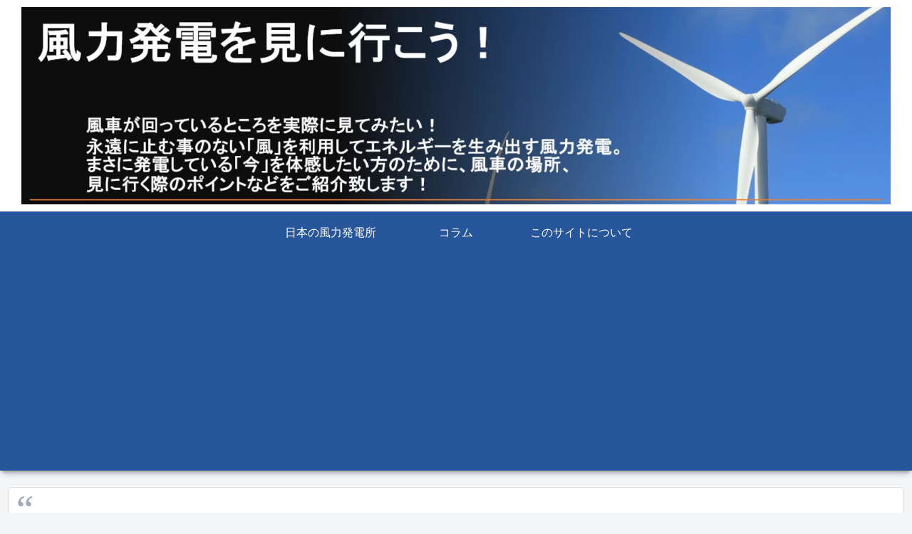

--- FILE ---
content_type: text/html; charset=utf-8
request_url: https://www.google.com/recaptcha/api2/aframe
body_size: 270
content:
<!DOCTYPE HTML><html><head><meta http-equiv="content-type" content="text/html; charset=UTF-8"></head><body><script nonce="GAkMXXJzU_GYtjvcZSCpMQ">/** Anti-fraud and anti-abuse applications only. See google.com/recaptcha */ try{var clients={'sodar':'https://pagead2.googlesyndication.com/pagead/sodar?'};window.addEventListener("message",function(a){try{if(a.source===window.parent){var b=JSON.parse(a.data);var c=clients[b['id']];if(c){var d=document.createElement('img');d.src=c+b['params']+'&rc='+(localStorage.getItem("rc::a")?sessionStorage.getItem("rc::b"):"");window.document.body.appendChild(d);sessionStorage.setItem("rc::e",parseInt(sessionStorage.getItem("rc::e")||0)+1);localStorage.setItem("rc::h",'1768594218027');}}}catch(b){}});window.parent.postMessage("_grecaptcha_ready", "*");}catch(b){}</script></body></html>